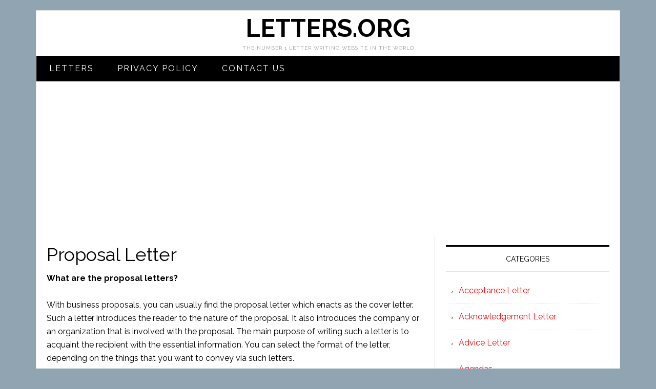

--- FILE ---
content_type: text/html; charset=utf-8
request_url: https://www.google.com/recaptcha/api2/aframe
body_size: 267
content:
<!DOCTYPE HTML><html><head><meta http-equiv="content-type" content="text/html; charset=UTF-8"></head><body><script nonce="Mb3PTuQMfRcuZj_eLsKLjQ">/** Anti-fraud and anti-abuse applications only. See google.com/recaptcha */ try{var clients={'sodar':'https://pagead2.googlesyndication.com/pagead/sodar?'};window.addEventListener("message",function(a){try{if(a.source===window.parent){var b=JSON.parse(a.data);var c=clients[b['id']];if(c){var d=document.createElement('img');d.src=c+b['params']+'&rc='+(localStorage.getItem("rc::a")?sessionStorage.getItem("rc::b"):"");window.document.body.appendChild(d);sessionStorage.setItem("rc::e",parseInt(sessionStorage.getItem("rc::e")||0)+1);localStorage.setItem("rc::h",'1769448118109');}}}catch(b){}});window.parent.postMessage("_grecaptcha_ready", "*");}catch(b){}</script></body></html>